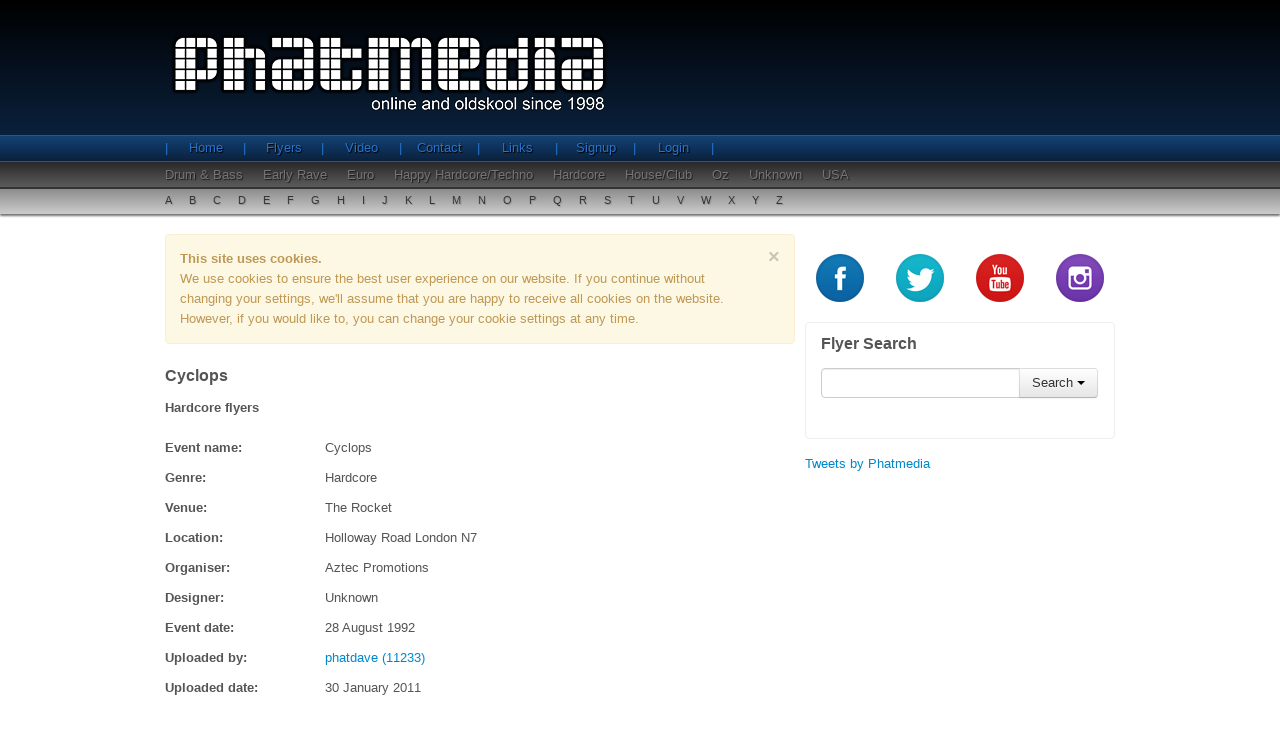

--- FILE ---
content_type: text/html;charset=UTF-8
request_url: https://www.phatmedia.co.uk/flyers/event/cyclops-aztec-promotions-holloway-rd-london-1992-08-28
body_size: 3383
content:

 




<!DOCTYPE html>
<html lang="en" xmlns:fb="http://ogp.me/ns/fb#" xmlns:og="http://opengraphprotocol.org/schema/">
<head>
	<meta charset="utf-8" />
	<meta name="keywords" content="old skool, old school, rave parties, rave flyers, old skool rave flyers, early rave, acid house, drum and bass, happy hardcore, house music, dreamscape, fantazia, dance music, rave memorabilia">
	<meta name="description" content="Browse through our old skool galleries from Acid House to Happy Hardcore, signup to upload your own flyer scans and join the community.">
 	<meta property="fb:app_id" content="1420196911583366">
	<meta property="og:site_name" content="phatmedia.co.uk">
	<meta property="og:type" content="article">
	<meta property="og:url" content="http://www.phatmedia.co.uk/flyers/event/cyclops-aztec-promotions-holloway-rd-london-1992-08-28">
	<meta property="og:description" content="Browse through our old skool galleries from Acid House to Happy Hardcore, signup to upload your own flyer scans and join the community.">
	
		
			<meta property="og:title" content="Cyclops - Hardcore Flyers">
			<title>Cyclops - Hardcore Flyers</title>
		
		
	
	
	<!--[if lt IE 9]>
		<script src="/js/html5shiv.js"></script>
	<![endif]-->	
	
	<!-- Styles -->
	<link href="/css/phatmedia.min.css" rel="stylesheet" type="text/css" />
	<!-- End Styles -->	
	
		
		<script>
		  (function(i,s,o,g,r,a,m){i['GoogleAnalyticsObject']=r;i[r]=i[r]||function(){
		  (i[r].q=i[r].q||[]).push(arguments)},i[r].l=1*new Date();a=s.createElement(o),
		  m=s.getElementsByTagName(o)[0];a.async=1;a.src=g;m.parentNode.insertBefore(a,m)
		  })(window,document,'script','//www.google-analytics.com/analytics.js','ga');
		
		  ga('create', 'UA-24335650-1', 'phatmedia.co.uk');
		  ga('send', 'pageview');
		
		</script>
		
	
</head>
<body>
	<div id="fb-root"></div>	
	<script>
		(function(d, s, id) {
			var js, fjs = d.getElementsByTagName(s)[0];
			if (d.getElementById(id)) return;
			js = d.createElement(s); js.id = id;
			//js.src = "//connect.facebook.net/en_GB/all.js#xfbml=1";
			js.src = "//connect.facebook.net/en_GB/all.js#xfbml=1&appId=1420196911583366";
			fjs.parentNode.insertBefore(js, fjs);
		}(document, 'script', 'facebook-jssdk'));
	</script>
	<!-- content wrap -->
	<div id="wrap">
	
		<header>
			



	<div id="header-top-wrap">
		<div class="container">

			<div class="row">
				<div class="span12">
					<div id="logo">
						<span>Phatmedia - Online and oldskool since 1998</span>
					</div>
				</div>
			</div>
		</div>
	</div>

	<div id="nav-row1">
		<div class="container">
			<div class="row">
				<div class="span12">
					<ul class="nav">
						<li><a href="/">Home</a></li>
						<li><a href="/flyers">Flyers</a></li>
						<li><a href="/video">Video</a></li>
						<li><a href="/contact">Contact</a></li>
						<li><a href="/links">Links</a></li>
						
							<li><a href="/register">Signup</a></li>
							<li><a href="/login">Login</a></li>
						
						
					</ul>
				</div>
			</div>
		</div>
	</div>

	<div id="nav-row2">
		<div class="container">
			<div class="row">
				<div class="span12">
					<ul class="nav">
						
							<li><a href="/flyers/genre/drum-and-bass">Drum & Bass</a></li>
						
							<li><a href="/flyers/genre/early-rave">Early Rave</a></li>
						
							<li><a href="/flyers/genre/euro">Euro</a></li>
						
							<li><a href="/flyers/genre/happy-hardcore-techno">Happy Hardcore/Techno</a></li>
						
							<li><a href="/flyers/genre/hardcore">Hardcore</a></li>
						
							<li><a href="/flyers/genre/house-club">House/Club</a></li>
						
							<li><a href="/flyers/genre/oz">Oz</a></li>
						
							<li><a href="/flyers/genre/unknown">Unknown</a></li>
						
							<li><a href="/flyers/genre/usa">USA</a></li>
						
					</ul>
				</div>
			</div>
		</div>
	</div>

	<div id="nav-row3">
		<div class="container">
			<div class="row">
				<div class="span12">
					<ul class="nav">
						<li><a href="/flyers/alpha/a">A</a></li>
						<li><a href="/flyers/alpha/b">B</a></li>
						<li><a href="/flyers/alpha/c">C</a></li>
						<li><a href="/flyers/alpha/d">D</a></li>
						<li><a href="/flyers/alpha/e">E</a></li>
						<li><a href="/flyers/alpha/f">F</a></li>
						<li><a href="/flyers/alpha/g">G</a></li>
						<li><a href="/flyers/alpha/h">H</a></li>
						<li><a href="/flyers/alpha/i">I</a></li>
						<li><a href="/flyers/alpha/j">J</a></li>
						<li><a href="/flyers/alpha/k">K</a></li>
						<li><a href="/flyers/alpha/l">L</a></li>
						<li><a href="/flyers/alpha/m">M</a></li>
						<li><a href="/flyers/alpha/n">N</a></li>
						<li><a href="/flyers/alpha/o">O</a></li>
						<li><a href="/flyers/alpha/p">P</a></li>
						<li><a href="/flyers/alpha/q">Q</a></li>
						<li><a href="/flyers/alpha/r">R</a></li>
						<li><a href="/flyers/alpha/s">S</a></li>
						<li><a href="/flyers/alpha/t">T</a></li>
						<li><a href="/flyers/alpha/u">U</a></li>
						<li><a href="/flyers/alpha/v">V</a></li>
						<li><a href="/flyers/alpha/w">W</a></li>
						<li><a href="/flyers/alpha/x">X</a></li>
						<li><a href="/flyers/alpha/y">Y</a></li>
						<li><a href="/flyers/alpha/z">Z</a></li>
					</ul>
				</div>
			</div>
		</div>
	</div>

		</header>
		
		<div class="container">
		
			<section class="row">
			
				<article id="content-main" class="span8">
				
					




 




<h2 class="heading-text">Cyclops</h2>
<h3 class="heading-text">Hardcore flyers</h3>
<!--  
<div class="fb-like" data-href="http://www.phatmedia.co.uk/flyers/event/cyclops-aztec-promotions-holloway-rd-london-1992-08-28" data-layout="standard" data-action="like" data-show-faces="true" data-share="true" data-width="600"></div>	
-->
<!-- flyer detail -->
<div id="flyer-detail">

	<div class="row">
		<!-- flyer detail info -->
		<div class="span8 flyer-detail">
			<div class="row">
				<div class="span2">
					<b>Event name: </b>
				</div>
				<div class="span6">
					Cyclops
				</div>
			</div>

			<div class="row">
				<div class="span2">
					<b>Genre: </b>
				</div>
				<div class="span6">
					Hardcore
				</div>
			</div>

			
				<div class="row">
					<div class="span2">
						<b>Venue: </b>
					</div>
					<div class="span6">
						The Rocket
					</div>
				</div>
			

			
				<div class="row">
					<div class="span2">
						<b>Location: </b>
					</div>
					<div class="span6">
						Holloway Road London N7
					</div>
				</div>
			

			
				<div class="row">
					<div class="span2">
						<b>Organiser: </b>
					</div>
					<div class="span6">
						Aztec Promotions
					</div>
				</div>
			

			
				<div class="row">
					<div class="span2">
						<b>Designer: </b>
					</div>
					<div class="span6">
						Unknown
					</div>
				</div>
			

			
				<div class="row">
					<div class="span2">
						<b>Event date: </b>
					</div>
					<div class="span6">
						28 August 1992
					</div>
				</div>
			

			<div class="row">
				<div class="span2">
					<b>Uploaded by: </b>
				</div>
				<div class="span6">
					<a href="/flyers/user/phatdave">
						phatdave (11233)
					</a>
				</div>
			</div>

			<div class="row">
				<div class="span2">
					<b>Uploaded date: </b>
				</div>
				<div class="span6">
					30 January 2011
				</div>
			</div>


		</div>

		<!-- end flyer detail info -->

	</div>

	<br />

	<div class="row">
		<!-- flyer details images -->
		<div class="span8">
			<ul class="phat-thumbs thumbnails">
				
				
					<li>
						<a href="https://assets.phatmedia.co.uk/public/flyers/preview/433ff2acd6cecb4ab4cd82a742b7ee99e9d83733.jpg" rel="gallery1" class="thumbnail fancybox" title="Cyclops Image 1">
							<img src="https://assets.phatmedia.co.uk/public/flyers/thumb/433ff2acd6cecb4ab4cd82a742b7ee99e9d83733.jpg" alt="Cyclops Image 1" />
						</a>
					</li>
				
				
				
					<li>
						<a href="https://assets.phatmedia.co.uk/public/flyers/preview/c3d05e911cab3ef91bab630f08043528fbcbc977.jpg" rel="gallery1" class="thumbnail fancybox" title="Cyclops Image 2">
							<img src="https://assets.phatmedia.co.uk/public/flyers/thumb/c3d05e911cab3ef91bab630f08043528fbcbc977.jpg" alt="Cyclops Image 2" />
						</a>
					</li>
				
				
			</ul>
		</div>
		<!-- end flyer details images -->
	</div>

	<!-- flyer detail function buttons -->
	<div class="row">
		
		<div class="span2">
			<div class="pull-left fb-like" data-href="http://www.phatmedia.co.uk/flyers/event/cyclops-aztec-promotions-holloway-rd-london-1992-08-28" data-layout="button_count" data-action="like" data-show-faces="true" data-share="true" data-width="600"></div>	
		</div>
		
		<div class="span6">
			<div class="pull-right">

				<a href="#" class="btn back-button">Go back</a>

				
				
								

				

				

				

				
					<!-- <button class="btn btn-success not-implemented">Download</button> -->
					<a href="/flyers/upload/cyclops-aztec-promotions-holloway-rd-london-1992-08-28" class="btn btn-danger" rel="nofollow">Add Images</a>
					<a class="btn btn-primary" href="/flyers/user/phatdave">User Uploads</a>
				

			</div>
		</div>
	</div>
	<!-- end flyer detail function buttons -->

	<div class="row">
		<div class="span12 facebook">
			<div class="fb-comments" data-href="http://www.phatmedia.co.uk/flyers/event/cyclops-aztec-promotions-holloway-rd-london-1992-08-28" data-numposts="5" data-width="630"></div>
		</div>
	</div>

</div>
<!-- end flyer detail -->
					
				</article>
				
				

				<!-- left column -->
				<aside class="span4">

					<!-- social buttons -->
					<div class="row social">
						<div class="span1"><a href="https://www.facebook.com/phatmedia.co.uk" target="_blank" class="social-btn social-fb" data-toggle="tooltip" data-original-title="Facebook" rel="nofollow"></a></div>
						<div class="span1"><a href="https://twitter.com/Phatmedia" target="_blank"  class="social-btn social-twitter" data-toggle="tooltip" data-original-title="Twitter" rel="nofollow"></a></div>
						<div class="span1"><a href="https://www.youtube.com/user/phatmedia" target="_blank" class="social-btn social-youtube" data-toggle="tooltip" data-original-title="YouTube" rel="nofollow"></a></div>
						<div class="span1"><a href="https://instagram.com/phatmedia_uk" target="_blank" class="social-btn social-instagram" data-toggle="tooltip" data-original-title="Instagram" rel="nofollow"></a></div>
					</div>
					<!-- end social buttons -->

					<!-- simple search -->
					<div class="simple-search">
						<h4>Flyer Search</h4>
						<form id="phat-search-form" class="bs-docs-example">
							<div class="input-append">
								<input class="span2" id="appendedDropdownButton" type="text">
								<div class="btn-group">
									<button class="btn dropdown-toggle" data-toggle="dropdown">Search <span class="caret"></span></button>
									<ul class="dropdown-menu">
										<li><a href="/flyers/search/name" rel="nofollow">Event Name</a></li>
										<li><a href="/flyers/search/venue" rel="nofollow">Venue</a></li>
										<li><a href="/flyers/search/location" rel="nofollow">Location</a></li>
										<li><a href="/flyers/search/organiser" rel="nofollow">Organiser</a></li>
										<li><a href="/flyers/search/designer" rel="nofollow">Designer</a></li>
										<li class="divider"></li>
										<li><a href="/flyers/search/user" rel="nofollow">User Name</a></li>
									</ul>
								</div>
							</div>
						</form>
					</div>
					<!-- end simple search -->

					<!-- side mpu -->

					<!-- end side mpu -->

					<!-- twitter module -->
					<div class="twitter">
						<a class="twitter-timeline" data-dnt="true" data-height="600" href="https://twitter.com/Phatmedia?ref_src=twsrc%5Etfw">Tweets by Phatmedia</a> <script async src="https://platform.twitter.com/widgets.js" charset="utf-8"></script>					</div>
					<!-- end twitter module -->

				</aside>
				<!-- end left column -->

				
			</section>
			
		</div>
		
		<div id="push"></div>
		
	</div>
	<!-- end content wrap -->
	
	<footer>
		




<div class="container">
	<div class="row">
		<div class="span7">
			<div class="span3">
				<h5>Navigation</h5>
				<ul>
					<li><a href="/">Home</a></li>
					<li><a href="/flyers">Flyers</a></li>
					<li><a href="/video">Video</a></li>
					<li><a href="/contact">Contact</a></li>
					<li><a href="/links">Links</a></li>
					
						<li><a href="/register">Signup</a></li>
						<li><a href="/login">Login</a></li>
					
					
				</ul>
			</div>
			<div class="span3">
				<h5>Genre's</h5>
				<ul>
					
						<li><a href="/flyers/genre/drum-and-bass">Drum & Bass</a></li>
					
						<li><a href="/flyers/genre/early-rave">Early Rave</a></li>
					
						<li><a href="/flyers/genre/euro">Euro</a></li>
					
						<li><a href="/flyers/genre/happy-hardcore-techno">Happy Hardcore/Techno</a></li>
					
						<li><a href="/flyers/genre/hardcore">Hardcore</a></li>
					
						<li><a href="/flyers/genre/house-club">House/Club</a></li>
					
						<li><a href="/flyers/genre/oz">Oz</a></li>
					
						<li><a href="/flyers/genre/unknown">Unknown</a></li>
					
						<li><a href="/flyers/genre/usa">USA</a></li>
					
				</ul>
			</div>
		</div>
		<div class="span5">
			<div class="logo-small"></div>
			<div class="build">

			</div>
		</div>
	</div>
</div>

	</footer>	

	<!-- JS Includes -->
	
	<script src="/js/jquery-1.10.2.min.js" type="text/javascript"></script>
	<script src="/js/phatmedia.min.js" type="text/javascript"></script>
	
	
	
	

	<!-- End JS Includes -->	
<script defer src="https://static.cloudflareinsights.com/beacon.min.js/vcd15cbe7772f49c399c6a5babf22c1241717689176015" integrity="sha512-ZpsOmlRQV6y907TI0dKBHq9Md29nnaEIPlkf84rnaERnq6zvWvPUqr2ft8M1aS28oN72PdrCzSjY4U6VaAw1EQ==" data-cf-beacon='{"version":"2024.11.0","token":"a975a1225a6144cabc74f4c4238cf196","r":1,"server_timing":{"name":{"cfCacheStatus":true,"cfEdge":true,"cfExtPri":true,"cfL4":true,"cfOrigin":true,"cfSpeedBrain":true},"location_startswith":null}}' crossorigin="anonymous"></script>
</body>
</html>
	
		